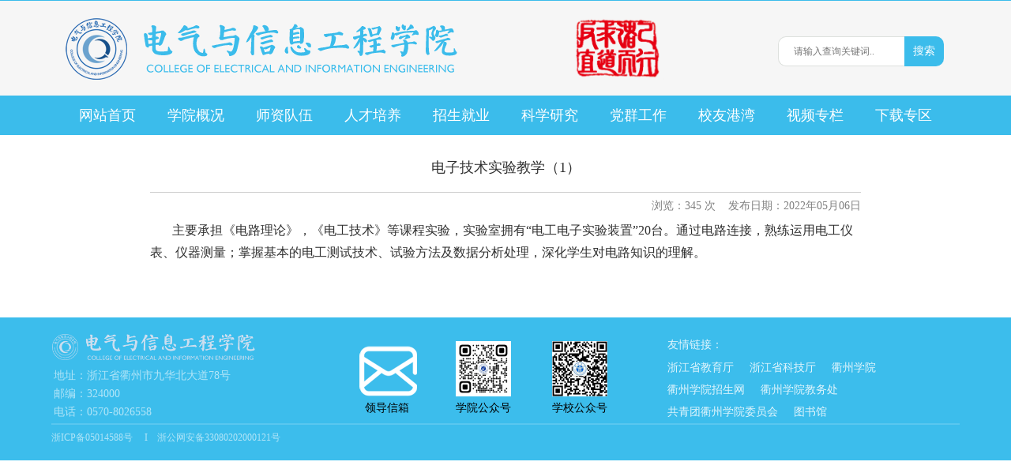

--- FILE ---
content_type: text/html
request_url: https://dxxy.qzc.edu.cn/2022/0506/c2250a62691/page.htm
body_size: 3920
content:
<!DOCTYPE html PUBLIC "-//W3C//DTD XHTML 1.0 Transitional//EN" "http://www.w3.org/TR/xhtml1/DTD/xhtml1-transitional.dtd">
<HTML xmlns="http://www.w3.org/1999/xhtml"  class="webplus-page"  >
    <head>
        <title>电子技术实验教学（1）</title>
        <meta http-equiv="Content-Type" content="text/html; charset=UTF-8" />
        <meta name="viewport" content="width=device-width, initial-scale=1" />
	<meta name="description" content="主要承担《电路理论》，《电工技术》等课程实验，实验室拥有“电工电子实验装置”20台。通过电路连接，熟练运用电工仪表、仪器测量；掌握基本的电工测试技术、试验方法及数据分析处理，深化学生对电路知识的理解。" />

<link type="text/css" href="/_css/_system/system.css" rel="stylesheet"/>
<link type="text/css" href="/_js/_portletPlugs/sudyNavi/css/sudyNav.css" rel="stylesheet" />
<link type="text/css" href="/_js/_portletPlugs/simpleNews/css/simplenews.css" rel="stylesheet" />

<script language="javascript" src="/_js/sudy-jquery-autoload.js" jquery-src="/_js/jquery-1.9.1.min.js" sudy-wp-context="" sudy-wp-siteId="66"></script>
<script language="javascript" src="/_js/jquery-migrate.min.js"></script>
<script language="javascript" src="/_js2/loadStyle.js" sys-path="/_upload/site/1/style/1/1.css"  site-path="/_upload/site/00/42/66/style/73/73.css" ></script>
<script language="javascript" src="/_js2/grayscale.js"   ></script>
<script language="javascript" src="/_js/jquery.sudy.wp.visitcount.js"></script>
<script type="text/javascript" src="/_js/_portletPlugs/sudyNavi/jquery.sudyNav.js"></script>
<link rel="shortcut icon" href="/_upload/tpl/01/35/309/template309/htmlRes/favicon.ico" type="image/x-icon" />
        <link href="/_upload/tpl/01/35/309/template309/htmlRes/css/animate.min.css" type="text/css" rel="stylesheet" />
        <link href="/_upload/tpl/01/35/309/template309/htmlRes/css/bootstrap.css" type="text/css" rel="stylesheet" />
        <link href="/_upload/tpl/01/35/309/template309/htmlRes/style.css" type="text/css" rel="stylesheet" />

        <script type="text/javascript" src="/_upload/tpl/01/35/309/template309/htmlRes/js/common.js"></script>
        <script type="text/javascript" src="/_upload/tpl/01/35/309/template309/htmlRes/js/bootstrap.js"></script>
        <script type="text/javascript" src="/_upload/tpl/01/35/309/template309/htmlRes/js/wow.min.js"></script>

        <!--[if lt IE 9]>
            <script src="/_upload/tpl/01/35/309/template309/htmlRes/js/html5shiv.js"></script>
            <script src="/_upload/tpl/01/35/309/template309/htmlRes/js/respond.js"></script>
        <![endif]-->
        <script type="text/javascript">
            new WOW().init();
        </script>
    </head>
    <body>

        <header>


            <div class="container">
                <div class="col-xs-12 col-sm-12 col-md-12  ">

                    <div class="col-xs-12 col-sm-6 col-md-6 logo">
                        <a href="/"><img src="/_upload/tpl/01/35/309/template309/htmlRes/logo.png" /></a>
                    </div>
                    <div class="col-xs-12 col-sm-3 col-md-3 hidden-xs xiaoxun">
                        <img src="/_upload/tpl/01/35/309/template309/htmlRes/xiaoxun.png" />
                    </div>
                    <div class="col-xs-12 col-sm-3 col-md-3 text-right top-right">

                        <div class="searchBox">
                            <form method="POST" action="/_web/search/doSearch.do?locale=zh_CN&request_locale=zh_CN&_p=YXM9NjYmdD0yNTAmZD01ODUmcD0xJm09TiY_" target="_blank">
                                <div class="wp_search">
                                    <table>
                                        <tr>
                                            <td>
                                                <input id="keyword" name="keyword" class="keyword" type="text" placeholder="请输入查询关键词.." />
                                            </td>
                                            <td>
                                                <input name="btnsearch" class="btn btn-default btnSearch" type="submit" value="搜索" />
                                            </td>
                                        </tr>
                                    </table>
                                </div>
                            </form>
                        </div>
                    </div>
                </div>
            </div>
        </header>


        <div class="navbar">
        <div class="container">
                    <!-- Fixed navbar -->
                    <nav class="navbar-default navbar-default" frag="窗口1" portletmode="simpleSudyNavi" contents="{'c2':'0'}">
                        <div class="navbar-header">
                            <button type="button" class="navbar-toggle collapsed" data-toggle="collapse" data-target="#navbar" aria-expanded="false" aria-controls="navbar">
                                <span class="sr-only">导航菜单</span>
                                <span class="icon-bar"></span>
                                <span class="icon-bar"></span>
                                <span class="icon-bar"></span>
                            </button>
                        </div>
                        <div id="navbar" class="navbar-collapse collapse">
                            
                                
                                <ul class="nav navbar-nav">
                                    
                                    <li class="dropdown">
                                        <a href="https://dxxy.qzc.edu.cn/" target="_self">网站首页</a>
                                        
                                    </li>
                                    
                                    <li class="dropdown">
                                        <a href="/xygk/list.htm" target="_self">学院概况</a>
                                        
                                        <a href="{栏目URL}" id="app_menudown" class="dropdown-toggle" data-toggle="dropdown" role="button" aria-expanded="false"><span class="glyphicon glyphicon-menu-down btn-xs"></span></a>
                                        <ul class="dropdown-menu nav_small" role="menu">
                                            
                                            <li><a href="/xyjj/list.htm" target="_self">学院简介</a></li>
                                            
                                            <li><a href="/xyld/list.htm" target="_self">学院领导</a></li>
                                            
                                            <li><a href="/jgsz/list.htm" target="_self">机构设置</a></li>
                                            
                                        </ul>
                                        
                                    </li>
                                    
                                    <li class="dropdown">
                                        <a href="/szdw/list.htm" target="_self">师资队伍</a>
                                        
                                        <a href="{栏目URL}" id="app_menudown" class="dropdown-toggle" data-toggle="dropdown" role="button" aria-expanded="false"><span class="glyphicon glyphicon-menu-down btn-xs"></span></a>
                                        <ul class="dropdown-menu nav_small" role="menu">
                                            
                                            <li><a href="/gccrc/list.htm" target="_self">高层次人才</a></li>
                                            
                                            <li><a href="/jsdw/list.htm" target="_self">教师队伍</a></li>
                                            
                                        </ul>
                                        
                                    </li>
                                    
                                    <li class="dropdown">
                                        <a href="/rcpy/list.htm" target="_self">人才培养</a>
                                        
                                        <a href="{栏目URL}" id="app_menudown" class="dropdown-toggle" data-toggle="dropdown" role="button" aria-expanded="false"><span class="glyphicon glyphicon-menu-down btn-xs"></span></a>
                                        <ul class="dropdown-menu nav_small" role="menu">
                                            
                                            <li><a href="/zyjs/list.htm" target="_self">专业介绍</a></li>
                                            
                                            <li><a href="/kcjs/list.htm" target="_self">课程建设</a></li>
                                            
                                            <li><a href="/syjx/list.htm" target="_self">实验教学</a></li>
                                            
                                            <li><a href="/jxcg/list.htm" target="_self">教学成果</a></li>
                                            
                                            <li><a href="/cxcy/list.htm" target="_self">创新创业</a></li>
                                            
                                        </ul>
                                        
                                    </li>
                                    
                                    <li class="dropdown">
                                        <a href="/zsjy/list.htm" target="_self">招生就业</a>
                                        
                                        <a href="{栏目URL}" id="app_menudown" class="dropdown-toggle" data-toggle="dropdown" role="button" aria-expanded="false"><span class="glyphicon glyphicon-menu-down btn-xs"></span></a>
                                        <ul class="dropdown-menu nav_small" role="menu">
                                            
                                            <li><a href="/zsxx/list.htm" target="_self">招生信息</a></li>
                                            
                                            <li><a href="/jyfw/list.htm" target="_self">就业服务</a></li>
                                            
                                        </ul>
                                        
                                    </li>
                                    
                                    <li class="dropdown">
                                        <a href="/jxky/list.htm" target="_self">科学研究</a>
                                        
                                        <a href="{栏目URL}" id="app_menudown" class="dropdown-toggle" data-toggle="dropdown" role="button" aria-expanded="false"><span class="glyphicon glyphicon-menu-down btn-xs"></span></a>
                                        <ul class="dropdown-menu nav_small" role="menu">
                                            
                                            <li><a href="/ptjd/list.htm" target="_self">科研平台</a></li>
                                            
                                            <li><a href="/kytd/list.htm" target="_self">科研团队</a></li>
                                            
                                            <li><a href="/kyxm/list.htm" target="_self">科研项目</a></li>
                                            
                                            <li><a href="/kycg/list.htm" target="_self">科研成果</a></li>
                                            
                                            <li><a href="/yjjg/list.htm" target="_self">社会服务</a></li>
                                            
                                        </ul>
                                        
                                    </li>
                                    
                                    <li class="dropdown">
                                        <a href="/dzgt/list.htm" target="_self">党群工作</a>
                                        
                                        <a href="{栏目URL}" id="app_menudown" class="dropdown-toggle" data-toggle="dropdown" role="button" aria-expanded="false"><span class="glyphicon glyphicon-menu-down btn-xs"></span></a>
                                        <ul class="dropdown-menu nav_small" role="menu">
                                            
                                            <li><a href="/djdt/list.htm" target="_self">党建专题</a></li>
                                            
                                            <li><a href="/ghzt/list.htm" target="_self">工会专题</a></li>
                                            
                                        </ul>
                                        
                                    </li>
                                    
                                    <li class="dropdown">
                                        <a href="/xygw/list.htm" target="_self">校友港湾</a>
                                        
                                        <a href="{栏目URL}" id="app_menudown" class="dropdown-toggle" data-toggle="dropdown" role="button" aria-expanded="false"><span class="glyphicon glyphicon-menu-down btn-xs"></span></a>
                                        <ul class="dropdown-menu nav_small" role="menu">
                                            
                                            <li><a href="/lnxy/list.htm" target="_self">毕业照集</a></li>
                                            
                                            <li><a href="/xydt/list.htm" target="_self">校友互动</a></li>
                                            
                                            <li><a href="/xyfw/list.htm" target="_self">校友服务</a></li>
                                            
                                        </ul>
                                        
                                    </li>
                                    
                                    <li class="dropdown">
                                        <a href="/spzl/list.htm" target="_self">视频专栏</a>
                                        
                                    </li>
                                    
                                    <li class="dropdown">
                                        <a href="/xzzq/list.htm" target="_self">下载专区</a>
                                        
                                        <a href="{栏目URL}" id="app_menudown" class="dropdown-toggle" data-toggle="dropdown" role="button" aria-expanded="false"><span class="glyphicon glyphicon-menu-down btn-xs"></span></a>
                                        <ul class="dropdown-menu nav_small" role="menu">
                                            
                                            <li><a href="/jsxg/list.htm" target="_self">教师相关</a></li>
                                            
                                            <li><a href="/xsxg/list.htm" target="_self">学生相关</a></li>
                                            
                                        </ul>
                                        
                                    </li>
                                    
                                </ul>
                                
                            
                        </div>
                    </nav>
</div></div>


        <div class="container">
            <div class="row">

                <div class="col-xs-12 col-sm-12 col-md-12">
                    <div frag="面板9">
                        <div frag="窗口9" portletmode="simpleArticleAttri">
                            
                                <table cellSpacing="0" cellPadding="0" align="center" style="width:100%;max-width:900px;"  border="0">
                                    <div>
                                        <tr>
                                            <td class="article_title line_b" align="center"><h1>电子技术实验教学（1）</h1></td>
                                        </tr>
                                        <tr>
                                            <td align="right" height="35" style="COLOR:gray">浏览：<span class="WP_VisitCount" url="/_visitcountdisplay?siteId=66&type=3&articleId=62691">318</span>次&nbsp;&nbsp;&nbsp;&nbsp;发布日期：2022年05月06日</td>
                                        </tr>
                                    </div>
                                    <tr>
                                        <td class="article"><div class='wp_articlecontent'><p class="MsoNormal" style="text-indent:28px;mso-char-indent-count:2.0"><span style="font-size:16px;font-family:微软雅黑, &quot;microsoft yahei&quot;;">主要承担《电路理论》，《电工技术》等课程实验，实验室拥有“电工电子实验装置”</span><span lang="EN-US" style="font-size:16px;font-family:微软雅黑, &quot;microsoft yahei&quot;;">20</span><span style="font-size:16px;font-family:微软雅黑, &quot;microsoft yahei&quot;;">台。通过电路连接，熟练运用电工仪表、仪器测量；掌握基本的电工测试技术、试验方法及数据分析处理，深化学生对电路知识的理解。</span></p><p><br /></p></div></td>
                                    </tr>
                                </table>
                            
                        </div>
                    </div>
                </div>
            </div>
        </div>



        <nav class="navbar navbar-default navbar-fixed-bottom footer_nav">
            <div class="foot_nav"><a href="/"><span class="glyphicon glyphicon-blackboard btn-lg" aria-hidden="true"></span>网站首页</a></div>
            <div class="foot_nav"><a href="http://dxxy.qzc.edu.cn/xyxw/list.htm"><span class="glyphicon glyphicon-list btn-lg" aria-hidden="true"></span>学院动态</a></div>
            <div class="foot_nav"><a href="http://dxxy.qzc.edu.cn/jxjw/list.htm"><span class="glyphicon glyphicon-stats btn-lg" aria-hidden="true"></span>教学教务</a></div>
            <div class="foot_nav" id="footNav" aria-hidden="true" data-target="#navbar" data-toggle="collapse" aria-expanded="true" aria-controls="navbar"><span class="glyphicon glyphicon-th-list btn-lg"></span>栏目导航</div>
        </nav>

             
                        
        <div class="footer">
            <div class="container">

                <div class="footer-container ">


                    <div class="clearfix outside-link-container">
                        <div class="row ">
                            <div class="col-xs-12 col-sm-4 col-md-4 ">
                                <div class="school-location">
                                    <a href="/" title="电气与信息工程学院"><img src="/_upload/tpl/01/35/309/template309/./htmlRes/logo-footer.png" alt="电气与信息工程学院" /></a><div class="sc-address">
                                        <p>地址：浙江省衢州市九华北大道78号<span></span></p><p>邮编：324000</p><p>电话：0570-8026558</p>
                                    </div>

                                </div>
                            </div>
                            <div class="col-xs-12 col-sm-4 col-md-4 " >
                                
                                <div class="qrcode-container">
								     <a href="https://dxxy.qzc.edu.cn/ldxx/list.htm">
                                    <img src="/_upload/tpl/01/35/309/template309/htmlRes/email.png" alt="学院公众号" /><br />
                                    领导信箱
									</a>
                                </div>
                                <div class="qrcode-container">
                                    <img src="/_upload/tpl/01/35/309/template309/htmlRes/qrcode.png" alt="学院公众号" /><br />
                                    学院公众号
                                </div>

                                <div class="qrcode-container">
                                    <img src="/_upload/tpl/01/35/309/template309/htmlRes/qrcode-qzc.jpg" alt="学校公众号" /><br />
                                    学校公众号
                                </div>
                            </div>
                            <div class="col-xs-12 col-sm-4 col-md-4">
                                <div frag="窗口10" class="thirdpart-link">
                                    友情链接：<br /><a href='http://jyt.zj.gov.cn/index.html' target='_blank' title='浙江省教育厅'>浙江省教育厅</a><a href='http://kjt.zj.gov.cn/' target='_blank' title='浙江省科技厅'>浙江省科技厅</a><a href='https://www.qzc.edu.cn/' target='_blank' title='衢州学院'>衢州学院</a><a href='https://zs.qzc.edu.cn/' target='_blank' title='衢州学院招生网'>衢州学院招生网</a><a href='https://jwc.qzc.edu.cn/' target='_blank' title='衢州学院教务处'>衢州学院教务处</a><a href='https://tw.qzc.edu.cn/' target='_blank' title='共青团衢州学院委员会'>共青团衢州学院委员会</a><a href='https://tsg.qzc.edu.cn/' target='_blank' title='图书馆'>图书馆</a>
                                </div>
                            </div>
                        </div>
                    </div>

                    <div class="icp-number"><a href="https://beian.miit.gov.cn/" target="_blank" rel="noopener noreferrer">浙ICP备05014588号 </a><span>I</span>浙公网安备33080202000121号</div>

                </div>
            </div>
        </div>

         
    </body>
</HTML>

 <img src="/_visitcount?siteId=66&type=3&articleId=62691" style="display:none" width="0" height="0"/>

--- FILE ---
content_type: text/html;charset=UTF-8
request_url: https://dxxy.qzc.edu.cn/_visitcountdisplay?siteId=66&type=3&articleId=62691
body_size: 4
content:
345


--- FILE ---
content_type: text/css
request_url: https://dxxy.qzc.edu.cn/_js/_portletPlugs/simpleNews/css/simplenews.css
body_size: 3513
content:
/* 
    Document   : simplenews
    Created on : 2013-9-18, 15:30:07
    Author     : cpzheng
    Description:
        Purpose of the stylesheet follows.
*/
.possplit{background-image: url(posSplit.gif);background-repeat: no-repeat;background-position: left center;text-indent: 22px;background-position: center;width: 10px;display: inline-block; border: 0px solid red;}

/**更多：more**/
.more {text-align:right; margin-top:3px;}
.more a.more-link { color:#525252;}
.more a.more-link:hover { color:#000;}
.more-link .moretext { display:inline;}
.more-link .moretext img { vertical-align:bottom;}
/**文章列表:Table**/
.wp_article_list_table .list_item { line-height:23px; color:#454545;}
.wp_article_list_table .list_item .count {width:20px; overflow:hidden;}
.wp_article_list_table .list_item .count .item_num {width:15px; height:23px; background:url(wp_article_li_1.png) no-repeat 8px 10px; text-indent:-99em; overflow:hidden;}
.wp_article_list_table .list_item .field { white-space:nowrap;}
/**文章列表:UL**/
.wp_article_list{ display:block; width:100%;}
.wp_article_list .list_item { width:100%; height:24px; line-height:24px; border-bottom:1px dashed #ccc; vertical-align:top; }
.wp_article_list .list_item span { display:inline-block; vertical-align:top; float:left; margin-left:5px;}
.wp_article_list .list_item .pr_fields { display:inline; float:left;}
.wp_article_list .list_item .Article_Index { display:inline-block; width:10px; height:16px; margin-top:3px; color:#fff; font-size:11px;float:left; margin-right:5px; overflow:hidden; text-indent:-99em; background:url(wp_article_li_1.png) no-repeat 50%;}
.wp_article_list .list_item .Article_Title { float: left;}
.wp_article_list .list_item .ex_fields { display:inline; float:right;}
.wp_article_list .list_item .Article_PublishDate { color:#666;}
.wp_article_list .list_item .Article_VisitCount { color:#999;}
/**子栏目文章列表**/
.wp_subcolumn_list { display:block; width:100%;}
.wp_subcolumn_list .wp_sublist { margin-bottom:20px;}
.wp_subcolumn_list .wp_sublist .sublist_title { display:block; height:32px; line-height:32px; border-bottom:2px solid #C00; margin-bottom:10px;}
.wp_subcolumn_list .wp_sublist .sublist_title a { display:inline-block; color:#393939; font-size:14px; font-weight:bold;}
.wp_subcolumn_list .wp_sublist .sublist_title a:hover { color:#999;}
.wp_subcolumn_list .wp_sublist .sublist_title a .subcolumn-name { cursor:pointer;}
/**子栏目文章列表更多：more**/
.wp_subcolumn_list .wp_sublist .sublist_title a.morelink { color:#525252;float:right;}
.wp_subcolumn_list .wp_sublist .sublist_title a.morelink:hover { color:#000;}
.wp_subcolumn_list .wp_sublist .sublist_title .morelink .moretext { display:inline-block;}
.wp_subcolumn_list .wp_sublist .sublist_title .morelink .moretext img { vertical-align:bottom;}
.wp_subcolumn_list .wp_sublist .sublist_title a.morelink { margin-top:11px;}


/***文章内容初始样式（包括之后文章页内容）***/
.wp_entry { width:100%; line-height:1.7em; font-size:13px; color:#333; overflow:hidden;}
.wp_entry p { text-indent:0em; margin-bottom:5px;}
.wp_entry a { color:#5A5A5A;}
.wp_entry a:hover { text-decoration:underline; color:#E10000;}
.wp_entry img { max-width:640px; _width::expression(this.width>640?"640px":this.width+"px");}

/***文章内容分页***/
.wp_single .single_paging { text-align:center;}
.wp_single .single_paging a.paging-nav { display:inline-block; height:20px; line-height:20px; font-weight:bold; padding:0 7px; font-size:13px; cursor:pointer; background:#eee; border:1px solid #ccc; border-radius:3px; overflow:hidden; vertical-align: bottom; margin:0 2px; text-decoration: none;}
.wp_single .single_paging a.paging-nav:hover { color:#fff; background:#999; border-color:#666; }
.wp_single .single_paging a.current { background:#999; border-color:#666; color:#fff;}

/* 列表页－栏目列表 */
.wp_listcolumn { display:block; width:100%; border-top:1px solid #ddd; border-bottom:1px solid #fff;}
.wp_listcolumn .wp_column {display:block; width:100%; vertical-align: bottom;}
.wp_listcolumn .wp_column a { display:block; width:100%; color:#666; font-size:15px; font-weight:bold; word-wrap:break-word; background:#f5f5f5 url(wp_column_menu_li_1.gif) no-repeat 6px 12px; border-bottom:1px solid #ddd; border-top:1px solid #fff; text-align: left;}
.wp_listcolumn .wp_column a:hover { color:#C00; background-color:#f9f9f9; background-image: url(wp_column_menu_li_2.gif);}
.wp_listcolumn .wp_column a.selected { color:#000; background-color:#e8e8e8; background-image: url(wp_column_menu_li_2.gif);}
.wp_listcolumn .wp_column a .column-name { display:inline-block; line-height:22px; padding:5px 10px 5px 20px; cursor:pointer;}
/**二级栏目**/
.wp_listcolumn .wp_subcolumn { border-top:1px solid #fff;}
.wp_listcolumn .wp_subcolumn .wp_column a { color:#555; font-size:14px; border-bottom:1px solid #aaa; border-top:none; background:#f1f1f1 url(wp_column_menu_li_1.gif) no-repeat 16px 10px;}
.wp_listcolumn .wp_subcolumn .wp_column a:hover { color:#C30; background-color:#f7f7f7; background-image:url(wp_column_menu_li_2.gif);}
.wp_listcolumn .wp_subcolumn .wp_column a.selected { color:#000; background-color:#e8e8e8; background-image: url(wp_column_menu_li_2.gif);}
.wp_listcolumn .wp_subcolumn .wp_column a .column-name { line-height:20px; padding-left:30px;}
/**三级栏目**/
.wp_listcolumn .wp_subcolumn .wp_subcolumn .wp_column a { color:#444; font-size:13px; background:#e9e9e9 url(wp_column_menu_li_1.gif) no-repeat 26px 9px; font-weight:normal;}
.wp_listcolumn .wp_subcolumn .wp_subcolumn .wp_column a:hover { color:#C30; background-color:#f4f4f4; background-image:url(wp_column_menu_li_2.gif);}
.wp_listcolumn .wp_subcolumn .wp_subcolumn .wp_column a.selected { color:#000; background-color:#e8e8e8; background-image: url(wp_column_menu_li_2.gif);}
.wp_listcolumn .wp_subcolumn .wp_subcolumn .wp_column a .column-name { line-height:18px; padding-left:40px;}
/**四级栏目**/
.wp_listcolumn .wp_subcolumn .wp_subcolumn .wp_subcolumn .wp_column a { color:#333; font-size:12px; background:#d9d9d9 url(wp_column_menu_li_1.gif) no-repeat 36px 9px;}
.wp_listcolumn .wp_subcolumn .wp_subcolumn .wp_subcolumn .wp_column a:hover { color:#C30; background-color:#f4f4f4; background-image:url(wp_column_menu_li_2.gif);}
.wp_listcolumn .wp_subcolumn .wp_subcolumn .wp_subcolumn .wp_column a.selected { color:#000; background-color:#e8e8e8; background-image: url(wp_column_menu_li_2.gif);}
.wp_listcolumn .wp_subcolumn .wp_subcolumn .wp_subcolumn .wp_column a .column-name { line-height:16px; padding-left:50px;}
/**五级栏目及其子栏目**/
.wp_listcolumn .wp_subcolumn .wp_subcolumn .wp_subcolumn .wp_subcolumn .wp_column a { color:#222; font-size:12px; background:#c9c9c9 url(wp_column_menu_li_1.gif) no-repeat 46px 8px;}
.wp_listcolumn .wp_subcolumn .wp_subcolumn .wp_subcolumn .wp_subcolumn .wp_column a:hover { color:#C30; background-color:#f1f1f1; background-image:url(wp_column_menu_li_2.gif);}
.wp_listcolumn .wp_subcolumn .wp_subcolumn .wp_subcolumn .wp_subcolumn .wp_column a.selected { color:#000; background-color:#e8e8e8; background-image: url(wp_column_menu_li_2.gif);}
.wp_listcolumn .wp_subcolumn .wp_subcolumn .wp_subcolumn .wp_subcolumn .wp_column a .column-name { line-height:16px; padding-left:60px;}

/**子栏目列表：横向**/
.wp_listcolumn_x { display:block; width:100%;}
.wp_listcolumn_x:after { content:"."; display:block; width:100%; height:0; overflow:hidden;}
.wp_listcolumn_x .wp_column {display:inline-block; float:left; vertical-align: bottom;}
.wp_listcolumn_x .wp_column a { display:inline-block; color:#555; font-size:15px; font-weight:bold; background:#ddd;}
.wp_listcolumn_x .wp_column a:hover { color:#C00; background-color:#e8e8e8;}
.wp_listcolumn_x .wp_column a.selected { color:#000; background-color:#f8f8f8; }
.wp_listcolumn_x .wp_column a .column-name { display:inline-block; line-height:30px; padding:0 10px; cursor:pointer;}

/** 分页栏 **/
.wp_paging { display:block; margin:0; padding:0; list-style:none; font-size:13px;font-family:'Microsoft Yahei', Verdana, Geneva, sans-serif; color:#494949; float:right;}
.wp_paging input {font-size:12px;*font-size:100%;}
.wp_paging li { display:inline-block; height:25px; line-height:25px; float:left; margin-top:5px;}
.wp_paging li span,.wp_paging li a { display:inline-block; float:left; margin-left:10px; }
.wp_paging li em { font-style:normal;}
.wp_paging li a { cursor:pointer; color:#666; line-height: 25px; height: 25px;}
.wp_paging li a:hover { color:#000; }
.wp_paging li a span{ margin:0;}
.wp_paging li input { font-size:12px;*font-size:100%; width:24px; height:15px; line-height:15px; border:1px solid #d5d5d5; background:#fff; margin-top:4px; text-align:center;}
.wp_paging li input:focus{ outline:none;}

/** 栏目图片列表 **/
.wp_listalbumn { width:100%;}
.wp_listalbumn .albumn_info { width:100%; height:auto; text-align:center;}
.wp_listalbumn .albumn_info a { display:inline-block; position:relative; margin:0 auto; color:#333; text-decoration:none; font-size:13px; font-family:'Microsoft YaHei', Tahoma, Geneva, sans-serif;}
.wp_listalbumn .albumn_info a:hover { color:#C30;}
.wp_listalbumn .albumn_info .Article_MicroImage { display:block;}
.wp_listalbumn .albumn_info .Article_Title { display:block; padding:5px 0; margin:0 auto; text-align:center; line-height:1.7em;}
.wp_listalbumn .albumn_info .albumn_mark { display:block; width:100%; height:0; position:absolute; left:0; bottom:0; filter:alpha(opacity=70); opacity:0.7; background-color:#000000; z-index:0; overflow:hidden;}

/** 内容折叠 **/
.wp_contentfold { width:100%;}
.wp_contentfold .title {background-position: 0% 0%; CURSOR: pointer; HEIGHT: 53px; WIDTH: 754px; PADDING-LEFT: 0px; LINE-HEIGHT: 25px; background-image:url('titlegb.jpg'); padding-top:18px; background-repeat:no-repeat}
.wp_contentfold .title p {line-height: 100%; margin-left: 20px; margin-top: 0; margin-bottom: 0}
.wp_contentfold .title p font {color: rgb(255, 255, 255);}
.wp_contentfold .content {HEIGHT: 100%; WIDTH: 749px;}
.wp_contentfold .content div {padding-bottom: 20px;}
.wp_contentfold .content div table {background-color: #F7F7F7;}

/** 搜索 **/
.wp_search{}
.wp_search .search{ background:url(../images/btn_search.gif); width:58px; height:22px; border:0px; cursor: pointer;}
.wp_search .search_en{ background:url(../images/btn_search_en.gif); width:72px; height:22px; border:0px; cursor: pointer; }
.wp_search .advanceSearch{ background:url(../images/btn_advanceSearch.gif); width:80px; height:22px; border:0px; cursor: pointer;}
.wp_search .advanceSearch_en{ background:url(../images/btn_advanceSearch_en.gif); width:127px; height:22px; border:0px; cursor: pointer; }
.wp_search .datepicker {cursor: pointer; background:url(../images/cal.gif) no-repeat; width:16px; height:14px; display: inline-block; border:0px; margin-left: 1px;}

/** 统计排行 **/
.wp_ranking_list{ display:block; width:100%;}
.wp_ranking_list .list_item { width:100%; height:24px; line-height:24px; border-bottom:1px dashed #ccc; vertical-align:top;}
.wp_ranking_list .list_item .pr_fields { display:inline; float:left;}
.wp_ranking_list .list_item .count { display:inline-block; width:16px; height:16px; line-height:16px; text-align:center; margin-top:3px; background:#ddd; border:1px solid #bbb; border-radius:4px; color:#fff; font-size:11px;float:left; margin-right:5px;}
.wp_ranking_list .i1 .count,.wp_ranking_list .i2 .count,.wp_ranking_list .i3 .count{ background:#9C3; border:1px solid #060;}
.wp_ranking_list .list_item .title {float:left; }
.wp_ranking_list .list_item .ex_fields { display:inline; float:right;}
.wp_ranking_list .list_item .date { color:#666;}
.wp_ranking_list .list_item .views { color:#999;}

/** before_login: 横向登录前 **/
.wp_login_x { width:100%;}
.wp_login_x .login_input { display:inline-block; float:left; margin-right:4px; height:26px; line-height:26px;}
.wp_login_x .login_input label { float:left; display:inline-block; height:26px; line-height:24px; cursor:pointer;}
.wp_login_x .login_input .input {float:left; display:block; width:90px; border:1px solid #ccc; background-color:#fff;}
.wp_login_x .login_code .input { width:54px;}
.wp_login_x .login_code .verifycodeImg { display:inline-block; width:60px; height:20px; margin-top:3px; margin-left:5px;}
.wp_login_x .login_input .input input { display:block; width:96%; height:14px; line-height:14px; padding:5px 2%; border:0;}
.wp_login_x .login_btn .button {display:block; float:left;  width:54px; height:24px; background-color:#eee; border:1px solid #ccc;}
.wp_login_x .login_btn .button input { display:inline-block; width:54px; height:24px; border:none; background:none; color:#444; text-align:center; cursor:pointer;}
.wp_login_x .login_btn .button input:hover { background-color:#e8e8e8; border-color:#d5d5d5; color:#333;}
/** after_login: 横向登录后 **/
.wp_login_x .login_info { display:inline-block; float:left; line-height:24px; margin-right:4px;}
.wp_login_x .login_tool a {display:inline-block; padding:0 7px; height:22px; line-height:22px; background-color:#eee; border:1px solid #ccc; text-align:center; margin-left:5px;}
.wp_login_x .login_tool a:hover {background-color:#e8e8e8; border-color:#d5d5d5; color:#333;}

/** before_login: 纵向登录前 **/
.wp_login { width:100%;}
.wp_login .login_input { width:100%; height:26px; line-height:26px; margin-bottom:8px;}
.wp_login .login_input label { float:left; display:block; width:60px; height:26px; line-height:24px; text-align:right; cursor:pointer;}
.wp_login .login_input .input { float:left; display:block; width:120px; border:1px solid #ccc; background-color:#fff;}
.wp_login .login_code .input { width:54px;}
.wp_login .login_code .verifycodeImg { display:inline-block; width:60px; height:20px; float:left; margin-top:3px; margin-left:5px;}
.wp_login .login_input .input input { display:block; width:96%; height:14px; line-height:14px; padding:5px 2%; border:0;}
.wp_login .login_btn { width:auto; padding-left:60px;}
.wp_login .login_btn .button { display:block; float:left; width:54px; height:24px; background-color:#eee; border:1px solid #ccc;}
.wp_login .login_btn .button input { display:inline; width:100%; height:24px; border:none; background:none; color:#444; text-align:center; cursor:pointer;}
.wp_login .login_btn .button input:hover { background-color:#e8e8e8; border-color:#d5d5d5; color:#333;}
/** after_login: 纵向登录后 **/
.wp_login .login_info { line-height:24px;}
.wp_login .login_info .info_item { display:inline-block; width:60px; text-align:right;}
.wp_login .login_tool a {display:inline-block; padding:0 7px; height:22px; line-height:22px; background-color:#eee; border:1px solid #ccc; text-align:center; margin-left:5px;}
.wp_login .login_tool a:hover {background-color:#e8e8e8; border-color:#d5d5d5; color:#333;}

/**投票扩展样式**/ 
/** 图文调查列表 **/
.wp_listmiltivote { width:100%;text-align:center;padding-top: 5px}
.wp_listmiltivote .miltivote_info { width:100%; height:auto; text-align:center;}
.wp_listmiltivote .miltivote_info a { display:inline-block; position:relative; margin:0 auto; color:#333; text-decoration:none; font-size:13px; font-family:'Microsoft YaHei', Tahoma, Geneva, sans-serif;}
.wp_listmiltivote .miltivote_info a:hover { color:#C30;}
.wp_listmiltivote .miltivote_info .Article_MicroImage { display:block;}
.wp_listmiltivote .miltivote_info .Article_Title { display:block; padding:5px 0; margin:0 auto; text-align:center; line-height:1.7em;}
.wp_listmiltivote .miltivote_info .albumn_mark { display:block; width:100%; height:0; position:absolute; left:0; bottom:0; filter:alpha(opacity=70); opacity:0.7; background-color:#000000; z-index:0; overflow:hidden;}
.wp_listmiltivote .miltivote_ctl .wp_miltivote { height: auto; _display:inline-block; text-align: left; line-height: 13px; vertical-align: central;}
.wp_listmiltivote .miltivote_ctl .wp_miltivote span {line-height: 1}
.wp_listmiltivote .miltivote_ctl .wp_miltivote .vote_button {cursor: pointer;}
.wp_listmiltivote .miltivote_ctl .wp_miltivote .vote_button_disabled {cursor: auto; color:#ccc;}
.wp_listmiltivote .miltivote_ctl .wp_miltivote .vote_count { font-size: 12px; color: #999;}
.wp_listmiltivote .miltivote_ctl .wp_miltivote .vote_rate { font-size: 12px; color: #999;} 
.wp_miltivote_submit { text-align: center; padding: 5px;}
.wp_miltivote_submit .vote_submit { cursor: pointer;}
.wp_miltivote_submit .vote_submit_disabled { cursor: auto; color:#ccc;}

/**阅读状态**/
.wp_artReadStatus_unread {display: inline-block;
                          width: 10px;
                          height: 16px;
                          margin-top: 3px;
                          color: #fff;
                          font-size: 11px;
                          float: left;
                          margin-right: 5px;
                          overflow: hidden;
                          text-indent: -99em;
                          background: url(wp_article_li_1.png) no-repeat 50%;}


.wp_listcolumn_searchbartree{padding: 2px 0px;}
.wp_listcolumn_searchbartree .wp_listcolumn_treeKeyword{
    width: 130px;height: 22px;
    line-height: 225px;
    vertical-align:middle;
    padding-left: 3px;
}
.wp_listcolumn_searchbttree{
    line-height:23px;
    display: inline-block;
    padding:0px 9px;
    background-color: #ecefec;
    border:none;
    vertical-align:middle;
    cursor:pointer;
}

--- FILE ---
content_type: text/css
request_url: https://dxxy.qzc.edu.cn/_upload/tpl/01/35/309/template309/htmlRes/style.css
body_size: 7421
content:
body{ color: #2F2F2F; font-size:14px;padding:0;margin:0;font-family: "Microsoft YaHei";}
a{transition: 0.5s;-webkit-transition: 0.5s;-moz-transition: 0.5s;color: #333333;text-decoration: none;}
ul,li {list-style:none;}
.flash img{ width: 100%;border:0px solid #cccccc; }
.flash ul.bxslider{list-style:none;}
.flash div.bx-pager{bottom: 4%;}
.flash div.bx-controls-direction{ display:none; }

td { font-size:14px;padding:0;margin:0; }

.page_bg{height: 150px; }
.main{ padding:30px 0px 10px 0px;}
.img-thumbnail:hover,.opacity_img:hover,.img-circle:hover{opacity: 0.8;}
.img-circle { border-radius:8px; }

header { background-color:#f6f6f6; border-top:1px solid #3bbceb;}

.topBg {
	background-image: url('topBg.png') no-repeat;background-position: 0 100px;
}

/*导航菜单*/
.navbar{ margin:0px;  border: none; z-index:99; }
.glyphicon-home:before {color: #fff;}
#app_menudown{position: absolute; top:0px; right:0px; font-size: 16px;}
#app_menudown:hover{background-color: #e6821b;}

.banner { width:100%;border:0; }

/*产品搜索*/
.search_group{margin: 25px 0px 35px 0px;}
.form-control{border-radius: 0px; box-shadow: none;}
.mysearch_btn{ background-color:#8e611d;color:#fff;border-radius: 0px;}
.mysearch_btn:hover,.mysearch_btn:focus{ background-color:#ff893b; color:#fff;}
#small_search{float: right; margin-top: 7px; padding:8px 13px;font-size: 17px;border-radius: 4px; color: #fff;}
#small_search:hover,#small_search:focus{cursor: pointer; background-color: #3477c8;}

.dhimg { display: block;border:1px solid #f2f2f2;border-radius:8px;overflow: hidden; }
.dhimg img { width:100%;transition:All 0.4s ease-in-out;-webkit-transition:All 0.4s ease-in-out;-moz-transition:All 0.4s ease-in-out;-o-transition:All 0.4s ease-in-out; }
.dhimg img:hover { transform:scale(1.3);-webkit-transform:scale(1.3);-moz-transform:scale(1.3);	-o-transform:scale(1.3);-ms-transform:scale(1.3);}

.news-bg { background-color:#F0F5FB; margin-top:20px; }

.contentBox {
	padding: 8px;
	border-left: 1px solid #f2f2f2;
	border-right: 1px solid #f2f2f2;
	border-bottom: 1px solid #f2f2f2;
	border-top: 1px solid #f2f2f2;
    display: inline-block;
    width: 100%;
	min-height:200px;
}

.content2 {
	padding: 8px;
	background-color: #ffffff;
	border-left: 1px solid #3bbceb;
	border-right: 1px solid #3bbceb;
	border-bottom: 1px solid #3bbceb;
    display: inline-block;
    width: 100%;
}



.news-side-title {
    width: 180px;
    height: 42px;
    line-height: 42px;
    background-color: #3cbdec;
    color: #fff;
    font-size: 18px;
    text-align: center;
    position: relative;
	float:left;
}

.news-side-title a {
    color: #fff;
}

.news-side-title::after {
	content:"";
	position:absolute;
	width:0;
	height:0;
	right:-20px;
	top:0;
	border-style:solid;
	border-color:#3cbdec transparent transparent transparent;
	border-width:42px 20px 0px 20px
}
.news-side-title > span {
	display:inline-block
}
.news-side-title .main-title {
	margin-right:16px
}
.news-side-title .sub-title {
	opacity:0.44
}


.list-side-title {
    width: 180px;
    height: 42px;
    line-height: 42px;
    background-color: #3cbdec;
    color: #fff;
    font-size: 18px;
    text-align: center;
    position: relative;
	float:left;
}
.list-side-title::after {
	content:"";
	position:absolute;
	width:0;
	height:0;
	right:-20px;
	top:0;
	border-style:solid;
	border-color:#3cbdec transparent transparent transparent;
	border-width:42px 20px 0px 0px
}
.list-side-title > span {
	display:inline-block
}
.list-side-title .main-title {
	margin-right:16px
}
.list-side-title .sub-title {
	opacity:0.44
}


.people {
    
    position: relative;
    background-position: left top;
    -webkit-background-size: contain;
    background-size: contain;
}

.people-side-title {
	width:406px;
	height:42px;
	line-height:42px;
	background-color:#3cbdec;
	color:#fff;
	font-size:18px;
	text-align:center;
	position:relative;
	float:left;
}
.people-side-title::after {
	content:"";
	position:absolute;
	width:0;
	height:0;
	right:-20px;
	top:0;
	border-style:solid;
	border-color:#3cbdec transparent transparent transparent;
	border-width:42px 20px 0px 20px
}
.people-side-title > span {
	display:inline-block
}
.people-side-title .main-title {
	margin-right:16px
}
.people-side-title .sub-title {
	opacity:0.44
}

.people .outter {
	
	margin:auto;
	overflow:hidden;
	height:auto;
	clear:both;
}



.people .content {
	position:relative;
	margin:10px auto 0;
	font-size:0;
	text-align:center;
	-webkit-transition:all 0.5s;
	-o-transition:all 0.5s;
	transition:all 0.5s
}
.people .content .people-item {
	display:inline-block;
	margin:0 20px;
	text-align:left;
	color:#fff;
	font-size:0;
	vertical-align:top
}
.people .content .people-item > img,.people .content .people-item > div {
	display:inline-block;
	vertical-align:top
}
.people .content .people-item .people-img {
	width:136px;
	height:200px;
	margin-right:22px;
	background-position:center;
	-webkit-background-size:cover;
	background-size:cover;
	background-repeat:no-repeat
}
.people .content .people-item .people-info {
	width:220px
}
.people .content .people-item .people-info .sub-title {
	opacity:1;
	font-size:14px;
	line-height:18px
}
.people .content .people-item .people-info .sub-title::after {
	content:"";
	display:block;
	margin-top:10px;
	margin-bottom:14px;
	width:40px;
	height:2px;
	background-color:#fff;
	opacity:0.2
}
.people .content .people-item .people-info .main-title {
	font-size:18px;
	line-height:30px;
	margin-bottom:24px;
	overflow:hidden
}
.people .content .people-item .people-info .desc {
	font-size:14px;
	line-height:26px;
	opacity:0.7;
	display:-webkit-box;
	overflow:hidden;
	-o-text-overflow:ellipsis;
	text-overflow:ellipsis;
	-webkit-line-clamp:3;
	-webkit-box-orient:vertical
}


.campus {
	margin-top:20px;
    background-color: #3cbdec;
    padding: 20px 0 20px;
    background-position: center;
    -webkit-background-size: cover;
    background-size: cover;
    position: relative;
}


.campus-side-title {
	width:100%;
	height:42px;
	line-height:42px;
	font-size:18px;
	color:#fff;
	position:relative;
}


.campus-side-title a {
	color:#fff;
}


.campus-main-title {
	width:280px;
	float:left;
	text-align:center;
	display: inline-block;
}

.campus-side-title .selected {
	background-color:#fff;
	color:#3cbdec ;	
}

.campus-side-title .selected a {
	color:#3cbdec ;	
}

.campus-side-title .selected::after {
	content:"";
	position:relative;
	top:33px;
	left:114px;
	width:0;
	border-style:solid;
	border-color:#fff transparent transparent transparent;
	border-width:42px 20px 0 0
}





.news-title {
	height:72px;line-height:72px;text-align:center;border-bottom:1px solid #d5d7d8;
}

.news-title span {
	height:73px;line-height:73px;font-size:24px;font-weight: bold;
    color: #3bbceb;border-bottom:3px solid #3bbceb;
    display: inline-block;
}

.title_bg { height:42px;line-height:42px; width:100%; border-bottom:1px solid #3cbdec; background-color:#f6f6f6; }
.title {color: #3bbceb;border-bottom:3px solid #3cbdec; padding-left:30px;padding-right:30px; height:43px;line-height:43px; font-size:18px; display:inline-block;}
.more { float:right; color:#333333; line-height:38px; font-size:14px; padding-right:10px; }

.title_index { border-top:2px solid #3bbceb; height:42px;line-height:42px; font-size:18px;width:100%; color:#3bbceb;padding-left:20px; background-color:#f3f3f3; }
.index_box {
	border-left: 1px solid #f2f2f2;
	border-right: 1px solid #f2f2f2;
	border-bottom: 1px solid #f2f2f2;
}

.index_box ul { padding:0;margin:0; line-height:32px;text-align:center;list-style:none;border:0px solid #e7e7e7;border-top:1px solid #e7e7e7; border-left:1px solid #e7e7e7; }
.index_box ul li { padding:0;margin:0;  width:50%;height:32px;line-height:32px;text-align:center;color:#333;background-color:#f3f3f3;float:left;border:1px solid #e7e7e7;border-top:0px solid #e7e7e7; border-left:0px solid #e7e7e7;  }
.index_box ul li a {height:32px;line-height:32px;text-align:center;color:#333; width:100%;display:inline-block;}
.index_box ul li a:hover {height:32px;line-height:32px;text-align:center;color:#fff;background-color:#3bbceb; width:100%;display:inline-block;text-decoration:none; }
.index_box .bgc1 { background-color:#E4EBF5; }



/*栏目导航*/
.left_nav{ clear: both;padding:0; margin: 0;}
.index_left_nav{padding:0; margin: 0;}
.left_h2{ background-color:#3bbceb; font-size: 21px; display: block; text-align:center;  height:65px;line-height:65px; color: #fff;}
.left_nav_ul{ list-style:none;margin:0;padding:0; padding-bottom:10px;  }
.left_nav_ul > li{position:relative; border-bottom: 1px solid #f2f2f2; background: url(../images/dian.jpg) 15px center no-repeat;padding:8px 0px 8px 18px; }
.left_nav_ul > li > a{text-decoration:none; color:#3bbceb; font-size:16px;font-weight: bold;padding-left:15px; }
.left_nav_ul > li > a:hover,.left_nav_ul li a.left_active{color:#8e611d;font-size:16px;padding-left:15px;}
/*小类*/
ul.left_snav_ul{list-style:none;padding:0px;display: none; padding-top: 8px;}
ul.left_snav_ul > li{ margin:0px;padding:5px 0px 5px 10px; background: url(../images/left_sli.gif) 0px 13px no-repeat;}
ul.left_snav_ul > li > a{border:0;color:#2F2F2F;padding: 5px 0px 5px 0px;}
ul.left_snav_ul > li > a:hover{ text-decoration: none;color:#8e611d;}
.menu_head{cursor:pointer; font: 600 18px/30px "Open Sans", sans-serif; width:35px; text-align:center;color:#303c4b;display:inline-block;position: absolute; top:3px; right:0px;}
.menu_head:hover{ color: #8e611d;}

/*新闻列表*/
.list_news {color:#898989;background: url(dian.jpg) no-repeat left 14px;line-height:35px; padding:4px center; padding-left:13px;border-bottom: 1px dashed #e3e2e2;/*dotted*/ }
.list_news a{color:#333333;}
.list_news a:hover{text-decoration:none;color:#3bbceb;}
.news_time{ float:right;}

/*分页样式*/
.page{clear:both; margin:20px 0px 40px 0px; text-align: center;}
.page a {display: inline-block; font-family: Arial; font-size: 13px; border: #dbdbdb 1px solid; padding:4px 9px; margin: 2px; margin-bottom: 5px; color: #31363c; text-decoration: none}
.page a:hover,.page a:focus{font-family: Arial;font-size: 13px;border: #000 1px solid; padding:4px 9px;color: #fff; background-color: #31363c;}
.page .current {font-family: Arial;border: #000 1px solid; font-size: 13px; padding:5px 9px; color: #fff;margin: 2px;  background-color: #31363c}



.download_btn{text-align: right; margin: 10px 10px 20px 0px;}
.page-btn{background-color: #8e611d; border-radius: 0px; border: none; transition:background 0.3s;}
.page-btn:hover,.page-btn:focus{background-color:#ff893b; }
.grey-btn{border-radius: 0px;border: none; background-color: #E8E8E8;}
.grey-btn:hover,.grey-btn:focus{background-color: #ccc;}

.a2a_default_style{display: inline-block;}

/*在线留言订购*/
.feedback{margin-top: 50px;}
.form-horizontal .form-group { margin-right: -10px;margin-left: -10px;}
.codeimg{ margin: 0px 0px -10px -18px;}

/*上一个下一个*/
.point{ clear: both; margin:20px 0px 40px 0px; padding-bottom: 40px; line-height:22px;}
.point span.to_prev{text-align:center; }
.point span.to_prev a{color:#337AB7;}
.point span.to_prev a:hover{color: #ea042b}
.point span.to_next{text-align:center; }
.point span.to_next a{color:#337AB7;}
.point span.to_next a:hover{color: #ea042b}


/*网站地图*/
ul.ul_sitemap{margin: 30px 0px 40px 30px;}
ul.ul_sitemap li{list-style: none; line-height: 26px;clear: both;}
ul.ul_sitemap li a{color: #7d7d7d;}
li.small_li_sitemap{clear: both;padding-left: 12px;}
li.small_li2_sitemap{float: left; padding-left: 20px;}

#translate{width:180px; margin: 0 auto; }
#translate-this{margin: 15px 0px 10px 0px;}


/*友情链接*/
.link{border-top: #3bbceb 1px solid; padding-top:30px; padding-bottom:30px; text-align:left;}
.link_title  { background-color:#3bbceb; color:#ffffff; height:42px;line-height:42px; font-size:18px; width:100px;float:left;text-align:center; display:inline-block; cursor:pointer}


.link_box{ text-align:left; padding-left:10px;}
.link_box a{color: #333333; padding-left:15px; padding-right:15px;line-height:42px; float:left; }
.link_box a:hover{text-decoration: none; color: #3bbceb;}



/*底部信息*/
.footer {
	position:relative;
	color:#fff;
	background:#3cbdec ;
	z-index:10;
	margin-top:20px;
	padding:20px;
}
.footer .footer-container {
	width:100%;
	margin:auto;
	padding-top:0;
	padding-bottom:0
}
.footer .footer-container .thirdpart-link {
	width:auto;
	line-height:30px;
	margin-left:0;    
	font-size: 14px;
    color: rgba(255,255,255,0.85);

}
.footer .footer-container .thirdpart-link > a {
	display:inline-block;
	height:28px;
	line-height:28px;
	vertical-align:middle;
	margin-right:15px
	font-size: 14px;
    color: rgba(255,255,255,0.85);
	margin-right:20px;
}
.footer .footer-container .thirdpart-link > a:last-child {
	margin-right:0
}

.footer .footer-container .outside-link-container {
	border-bottom:2px solid rgba(255,255,255,0.15);
	margin-bottom:8px;
	font-size:0
}

.links-container {
	line-height:24px;
	height:24px;
	text-align:center;
	width:33%;
	display:inline-block;
}

.links-container > a {
	display:inline-block;
	font-size:14px;
	color:rgba(255,255,255,0.85);
	text-align:center;
}
.school-location {
	display:inline-block;
	vertical-align:middle
}
.school-location > a {
	display:inline-block
}
.school-location > a > img {
	width:260px;
}
.school-location .sc-address {
	margin-top:3px;
	opacity:0.6;
	font-size:14px;
	line-height:20px
}
.school-location .sc-address > p {
	margin:3px
}

.qrcode-container {
	margin-top:10px;
	line-height:30px;
	text-align:left;
	font-size:14px;
	color:#000;
	display:inline-block;
	width:33%;

}

.qrcode-container a {
	display:inline-block;
	color:#000;
	width:70px;
	text-align:center;
} 

.qrcode-container > img {
	width:70px;
	height:70px
}


.icp-number {
	display:block;
	font-size:12px;
	line-height:17px;
	opacity:0.6
}
.icp-number > a {
	color:inherit;
	text-decoration:none
}
.icp-number > span {
	margin-left:1em;
	margin-right:1em
}

.foot_nav{ width:25%; float:left;background-color: #3bbceb;text-align:center;color:#ffffff;} 
.foot_nav:hover,.foot_nav:focus{background-color: #ffffff;cursor:pointer;color:#3bbceb;}
.foot_nav a{color:#ffffff;display:block;}
.foot_nav a:hover,.foot_nav a:focus{text-decoration:none;background-color: #ffffff;cursor:pointer;color:#3bbceb;}
.foot_nav span{display:block; padding:3px 0px 0px 0px;}


.searchBox {
	float: right;
	height: 38px;
	padding-top:35px;
}

.searchBox .keyword {
    background: transparent;
    border: 0;
    height: 38px;
    line-height: 38px;
    float: left;
    width: 160px;
    border: solid 1px #dde0dd;
    background-color: #fff;
    border-right: none;
    text-indent: 17px;
    font-size: 12px;
    border-radius: 10px 0 0 10px;
}
.searchBox .btnSearch {
	margin: 0;
    padding: 0;
    height: 38px;
    width: 50px;
    text-align: center;
    border: 0;
    color: #fff;
    border-radius: 0 10px 10px 0;
    background-color: #3bbceb;
}


.title_left {
	height: 72px;
	line-height: 72px;
	font-size: 20px;
	text-align: center;
	color:#ffffff;
	background-color:#3bbceb;
	border-radius:8px 8px 0 0;
}



.right_top { border-bottom:1px solid #3bbceb;color:#ffffff; height:42px;line-height:42px; font-size:18px;width:100%; }


.right_top #lblRealPath { background-color:#3bbceb; color:#ffffff; height:42px;line-height:42px; font-size:18px; padding-left:20px;padding-right:20px; display:inline-block;	border-radius:5px 5px 0 0; }

.submenu { width:94%; margin-left:3%;margin-right:3%;padding-bottom:10px}
.submenu a { background-color: #f3f3f3; color: #3bbceb; width:100%; text-align:left;padding-left:15px; height:38px; line-height:38px;white-space: nowrap;overflow: hidden;text-overflow: ellipsis;display:block;border-radius: 5px; font-size:16px; }
.submenu a:hover { background-color: #3bbceb;  color:#fff; width:100%; text-align:left;padding-left:15px; height:38px; line-height:38px;white-space: nowrap;overflow: hidden;text-overflow: ellipsis;display:block;border-radius: 5px; font-size:16px; }

.submenu2 { padding-left:18px; }
.submenu2 a {  height:28px; line-height:28px; font-size:14px; }

.quickmenu { width:50%;float:left; padding:5px; transition:transfrom 2s linear;}
.quickmenu a { color:#fff; width:100%; text-align:left; line-height:28px;white-space: nowrap;overflow: hidden;text-overflow: ellipsis;  }
.quickmenu a:hover { color:#fff; width:100%; text-align:left; line-height:28px;white-space: nowrap;overflow: hidden;text-overflow: ellipsis;transform:rotate(2deg);  }
.btn-1 { background-color:red;}
.btn-1 { background-color:red;}

.picBox {}
.picBox img { width:100%; display:block; float:left;}
.picBox span { height:38px;line-height:38px;width:100%;margin-top:-38px;display:block; padding-left:15px; color:#fff; font-size:18px;float:left; }
.picBox .bgc1 { background-color: rgba(144, 7, 0, 0.5); }
.picBox .bgc2 { background-color: rgba(185, 153, 41, 0.5); }
.picBox .bgc3 { background-color: rgba(49, 49, 49, 0.6); }

.campus .outter {

    display: inline-block;
    width: 100%;
}


.campus .content {
	margin:60px auto 0;
	position:relative;
	text-align:center;
	font-size:0;
	-webkit-transition:all 0.5s;
	-o-transition:all 0.5s;
	transition:all 0.5s;
	white-space:nowrap;
	border:0;
}
.campus .content .campus-img {
	width:369px;
	margin:0 30px;
	display:inline-block;
	vertical-align:top;
	text-align:left
}
.campus .content .campus-img .img-title {
	width:100%;
	height:246px;
	background-position:center;
	-webkit-background-size:cover;
	background-size:cover;
	background-repeat:no-repeat;
	opacity:unset;
	-webkit-transition:-webkit-transform 0.3s;
	transition:-webkit-transform 0.3s;
	-o-transition:transform 0.3s;
	transition:transform 0.3s;
	transition:transform 0.3s,-webkit-transform 0.3s
}
.campus .content .campus-img > div {
	font-size:16px;
	color:#093B6D;
	opacity:0.85;
	margin-top:20px;
	white-space:normal
}
.campus .content .campus-img:hover .img-title {
	-webkit-transform:scale(1.1);
	-ms-transform:scale(1.1);
	transform:scale(1.1);
	-webkit-box-shadow:3px 5px 7px 1px rgba(0,0,0,0.35);
	box-shadow:3px 5px 7px 1px rgba(0,0,0,0.35)
}
.campus .more a {
	color:#fff;
}
.campus .icon_arrow_last {
	height:26px;
	width:17px;
	position:absolute;
	top:calc(50% - 13px);
	left:calc(50% - 670px);
	z-index:10;
	background-image:url("/0bf132d5d01520004f2bec80194a3d82.png");
	cursor:pointer
}
.campus .icon_arrow_next {
	height:26px;
	width:17px;
	position:absolute;
	top:calc(50% - 13px);
	right:calc(50% - 670px);
	z-index:10;
	background-image:url("/843b0b7e611ece989e19b68e470ba777.png");
	cursor:pointer
}


.marquee-container { height:135px; overflow:hidden;display:none; }

.outter .active { display:block; }

.listPt { width:380px;display:inline-block;overflow:hidden; }

.science { padding:5px;margin-top:20px;clear:both; display:block;color:#fff; }
.science  .c_pic { padding:0;  }
.science  .c_pic img { max-width:100%; max-height:100%; border-radius:5px;  }
.science  .c_txt{ padding-left:5px;color:#fff; }
.science  .c_txt h3{font-weight:normal;font-size:16px;line-height:28px;white-space:nowrap; margin:0;color:#fff; }
.science  .c_txt h3 a {font-weight:normal;font-size:16px;line-height:28px;white-space:nowrap; margin:0;color:#fff; }
.science  .c_txt p {text-indent:2em;font-size:14px;line-height:24px;color:#f2f2f2;}
.science  .c_txt p a{font-size:14px;line-height:24px;color:#f2f2f2;}



/*图文标题混排 piccontenttitle.html*/
.div_piccontenttitle_li .c_pt_12{ margin-top:1px; }
.div_piccontenttitle_li .c_pt_12 .c_pic{float:left;padding:0px 10px 0px 5px;display:inline-block;}
.div_piccontenttitle_li .c_pt_12 .c_txt{ display:inline-block; width:410px; }
.div_piccontenttitle_li .c_pt_12 .c_txt h3{font-weight:normal;font-size:16px;line-height:28px;white-space:nowrap; margin:0;}
.div_piccontenttitle_li .c_pt_12 .c_txt h3 .news_title { float:left; line-height: 32px;font-size: 16px;color: #333;width:80%;overflow: hidden;text-overflow: ellipsis;white-space: nowrap;word-break:break-all; }
.div_piccontenttitle_li .c_pt_12 .c_txt h3 .news_date { float: right;font-size: 14px;color: #333;line-height: 32px;width:20%; text-align:right; }
.div_piccontenttitle_li .c_pt_12 .c_txt h3{font-weight:normal;font-size:16px;line-height:28px;white-space:nowrap; margin:0;}
.div_piccontenttitle_li .c_pt_12 .c_txt p {color:#949494;text-indent:2em;font-size:12px;line-height:24px;}
.div_piccontenttitle_li .c_pt_12 .c_txt p a {color:#949494;font-size:12px;line-height:24px;}

.picScroll{  }
.picScroll div { overflow:hidden; zoom:1; }


.logo img { max-width:98%; max-height:82px;}
.xiaoxun { text-align:center; padding:10px; }
.xiaoxun img { max-width:98%; max-height:100px;}

/*大屏幕*/
@media screen and (min-width: 769px) {

      .logo { padding:20px 10px 10px 0; float:left;}
	  .top-right { text-align:right; float:right; }
	  .searchBox { margin-top:10px; }
	  
	   .news_title {
	 
			line-height: 32px;
			font-size: 16px;
			color: #333;
			width: 85%;
			padding-left:10px;
			overflow: hidden;
			text-overflow: ellipsis;
			white-space: nowrap;
			word-break:break-all; 
			display: inline-block;
			background: url(dian.jpg) left center no-repeat;
		}
	   .news_date {
	       float: right;
			font-size: 14px;
			color: #333;
			line-height: 32px;
		}



	  .navBg { height:50px; background-color:#3bbceb; } 
      .navbar{ background-color:#3bbceb;border-radius:0;  }
      .navbar-nav{float:left;}
	  .navbar-default {background-color:#3bbceb;}
      .navbar-nav > li > a { padding-left:20px;padding-right:20px;background-color:#3bbceb; }
      .navbar-default .navbar-nav > li > a{ color: #fff; font-size:18px; }
      .navbar-default .navbar-nav > li > a:hover,
      .navbar-default .navbar-nav > li > a:focus,
      .navbar-default .navbar-nav > .active > a,
      .navbar-default .navbar-nav > .active > a:hover,
      .navbar-default .navbar-nav > .open > a,
      .navbar-default .navbar-nav > .open > a:hover,
      .navbar-default .navbar-nav > .open > a:focus { background-color: #f6f6f6; color: #3bbceb; }

      .nav_small{background: rgba(246,246,246,0.9);padding: 3px 0px 3px 0px; border-radius: 0px; border: none; }
      .nav_small > li{}
      .nav_small > li > a{line-height:35px; color: #3bbceb; font-size: 16px;}
      .nav_small > li > a:hover{color: #fff; background-color: #3bbceb;}
       #app_menudown,#small_search{ display:none; }
      .index_left_nav,.footer_nav{display:none; }
      .product_con img,.contents img{max-width: 810px;}

	  .campus {
		padding: 3px 0 15px;
		}
		.campus .content {
			margin-top:45px;padding:0;
		}
		.campus .content .campus-img {
			width:261px;
			margin:0 21px
		}
		.campus .content .campus-img .img-title {
			height:174px
		}
		.campus .content .campus-img > div {
			font-size:11.4px;
			margin-top:19px
		}
		.campus .icon_arrow_last {
			left:calc(50% - 480px)
		}
		.campus .icon_arrow_next {
			right:calc(50% - 480px)
		}

		.people {
			
		}
		.people .content {
			margin-top:10px;
			border:0;
		}
		.people .content .people-item {
			margin:0 24px
		}
		.people .content .people-item .people-img {
			width:102px;
			height:150px;
			margin-right:20px
		}
		.people .content .people-item .people-info {
			width:156px
		}
		.people .content .people-item .people-info .sub-title {
			opacity:1;
			font-size:10px;
			line-height:18px
		}
		.people .content .people-item .people-info .sub-title::after {
			content:"";
			display:block;
			margin-top:5px;
			margin-bottom:15px;
			width:24px;
			height:1.5px;
			background-color:#fff;
			opacity:0.5
		}
		.people .content .people-item .people-info .main-title {
			font-size:11.4px;
			line-height:20px;
			margin-bottom:13.5px
		}
		.people .content .people-item .people-info .desc {
			font-size:10px;
			line-height:18px
		}
		

	  .news-pl { padding-left:20px; }
	  .news-pr { padding-right:20px; }

}


/*小屏幕*/
@media screen and (max-width: 768px) {

	   img { max-width: 100% !important; }

      .logo { text-align:left; height:58px;line-height:58px;  }
      .logo img { margin-left:-10%; margin-top:3px; max-width:60%;float:left; }
	  .top-right { display:none; }
	  .searchBox { display:none; }

	  .news-side-title { width:60%;}
	  .list-side-title { width:60%;}
	  .people-side-title { width:60%;}
	  .campus-side-title { width:60%;}

	   .news_title {
	        float: left;
			line-height: 32px;
			font-size: 16px;
			color: #333;
			width: 80%;
			padding-left:10px;
			overflow: hidden;
			text-overflow: ellipsis;
			white-space: nowrap;
			word-break:break-all; 
			display: inline-block;
			background: url(dian.jpg) left center no-repeat;
		}
	   .news_date {
			float: right;
			font-size: 14px;
			color: #333;
			line-height: 32px;
		}

		
	  .campus {
		padding: 20px 0 20px;
		}
	
		.people {
			padding:15px 0 40px;
			width:100%;
		}
		.people .outter {
			width:300px
		}
		.people .content {
			width:100%;
			margin-top:30px
			border:0;
		}
		.people .content .people-item {
			width:300px;
			margin-right:1px
		}
		.people .content .people-item:last-child {
			margin-right:0px
		}
		.people .content .people-item .people-img {
			width:85px;
			height:125px;
			margin-right:10px;
			vertical-align:top
		}
		.people .content .people-item .people-info {
			width:195px;
			vertical-align:top
		}
		.people .content .people-item .people-info .sub-title {
			font-size:11px;
			line-height:14px
		}
		.people .content .people-item .people-info .main-title {
			font-size:12px;
			line-height:20px;
			margin-bottom:10px;
			margin-top:10px
		}
		.people .content .people-item .people-info .desc {
			font-size:11px;
			line-height:20px
		}
		
		.people .page-tag-m {
			left:calc(50% + 90px);
			bottom:15px
		}
		.people .page-tag-m span {
			width:7px;
			height:7px;
			-webkit-border-radius:3.5px;
			border-radius:3.5px
		}
	  
      .navbar{ min-height:0;  }
      .navbar-default .navbar-brand {color: #fff; font-size: 16px;}
      .navbar-default .navbar-brand:hover,
      .navbar-default .navbar-brand:focus {color: #fff;}
      .navbar-toggle{ margin-top:-50px;  }
      .navbar-default .navbar-collapse, .navbar-default .navbar-form{border:none;}
      .navbar-default .navbar-toggle:hover,
      .navbar-default .navbar-toggle:focus {      }
      .navbar-default .navbar-toggle .icon-bar{}
      .navbar-default .navbar-nav{margin-top: 0px;margin-bottom: 0px;}
      .navbar-default .navbar-nav > li {}
      .navbar-default .navbar-nav > li:last-child{border: none;}
      .navbar-default .navbar-nav > li > a,
      .navbar-default .navbar-nav .open .dropdown-menu > li > a{background-color: #f2f2f2;color:#3bbceb;}
      .navbar-default .navbar-nav > li > a:hover,
       .navbar-default .navbar-nav > li > a:focus,
       .navbar-default .navbar-nav > .active > a, 
       .navbar-default .navbar-nav > .active > a:hover, 
       .navbar-default .navbar-nav > .active > a:focus,
       .navbar-default .navbar-nav > .open > a, 
       .navbar-default .navbar-nav > .open > a:hover, 
       .navbar-default .navbar-nav > .open > a:focus,
       .navbar-default .navbar-nav .open .dropdown-menu > li > a:hover{
        background-color: #3bbceb; color: #fff;}

      .top_name,.home-btn,.page_bg{display: none;}
      .language{border-left: 0px; border-right: 0px; }
      .list_box{}
      #topsearch{display: none;}
      .index_adv{margin-top:20px; margin-bottom:40px; padding-left: 10px; padding-right: 10px;}
      .index_adv div.bx-pager{ display:none;}
      .about_h2{margin-top:32px;}
      .left_h2{margin-top: 25px;}
      .list_related h2.left_h2{margin-top: 60px;}
      .product_img,.product_list2 div.product_img{min-height: 100px; margin-bottom:10px;}
      .related_list div.product_img{min-height: 180px;}
      .product_con img,.contents img{width:100%;}
      .case_bg{padding-bottom: 25px;}
      .index_news li span{left: -28px;}
      .news_box{margin-top:0px;}
      .news_time{ float:right; margin-left:8px; }
      .left_news ul{padding-bottom: 20px;}
      .index_contact{margin-top:5px;}
      .product_h1{ line-height:22px; font-size:16px; margin-top: 35px;}
      .feedback{margin-top:20px;}
      .page{margin:10px 0px 10px 0px;}
      .footer_nav{background-color: #3bbceb;color:#ffffff;}
      #pic-page a img {width:35px;}
      #cmsFloatPanel{ display: none;}
      .point span.to_prev,.point span.to_next{text-align:left; padding-bottom: 8px;}
   
   
      .tags_box{padding-left: 7px;}
      .tags_box a{display: block;border-right:0px;padding:4px 0px;}
      .tags_title{display: block;}
      .tags_title:after{content:"";}
      .tags_box button{display: inline-block; background-color: transparent; border: none; float: right; margin-top: -20px;}
      .tags_box button:hover,.tags_box button:focus{color: #99A1C5;}
      .tags_rows{display: none; padding-top: 7px;}
      .footer{ margin-bottom:42px;}
	  .icp-number { display: none; }
	  
	.marquee-container { height:230px; }

	.listPt { width:300px;display:inline-block;overflow:hidden; }

	.science { padding:5px;margin-top:20px;clear:both; display:block;color:#fff; }
	.science  .c_pic { padding:0;  }
	.science  .c_pic img { width:250px;height:175px;border-radius:5px;  }

	.div_piccontenttitle_li .c_pt_12 .c_pic{ width:100%;text-align:center; }
	.div_piccontenttitle_li .c_pt_12 .c_pic img { width:100%; height:100%; }
	.div_piccontenttitle_li .c_pt_12 .c_txt{  width:100%; }

}

@media screen and (max-width: 767px) {
     .copyright_p{ display:none;}

}

/*370px到768px*/
@media screen and (min-width:370px) and (max-width:768px) {
  .col-mm-1, .col-mm-2, .col-mm-3, .col-mm-4, .col-mm-5, .col-mm-6, .col-mm-7, .col-mm-8, .col-mm-9, .col-mm-10, .col-mm-11, .col-mm-12 {
    float: left;
  }
  .col-mm-12 {
    width: 100%;
  }
  .col-mm-11 {
    width: 91.66666667%;
  }
  .col-mm-10 {
    width: 83.33333333%;
  }
  .col-mm-9 {
    width: 75%;
  }
  .col-mm-8 {
    width: 66.66666667%;
  }
  .col-mm-7 {
    width: 58.33333333%;
  }
  .col-mm-6 {
    width: 50%;
  }
  .col-mm-5 {
    width: 41.66666667%;
  }
  .col-mm-4 {
    width: 33.33333333%;
  }
  .col-mm-3 {
    width: 25%;
  }
  .col-mm-2 {
    width: 16.66666667%;
  }
  .col-mm-1 {
    width: 8.33333333%;
  }
}

.mt10 { margin-top:10px; }
.mt20 { margin-top:20px; }
.mt30 { margin-top:30px; }

.m0 { margin:0; }
.p0 { padding:0; }
.p10 { padding:10px; }
.pl10 { padding-left:10px; }
.pt10 { padding-top:10px; }

.w-50 { width:50%; }
.w-100 { width:100%; }


.article {  font-size:14px; line-height:200%; padding:20px auto 20px auto; }

.BodyText {  font-size:14px; line-height:200%; padding:10px 10px 20px 10px; background-color:#fff; border-bottom-left-radius:8px;border-bottom-right-radius:8px; text-align:justify; }

.search-input { width:180px;height:25px;line-height:25px;border-radius:4px; } 

.article_title  { border-bottom:1px solid #cccccc; margin-bottom:10px; }
.article_title h1 { font-size:18px;line-height:42px; }

.wp_entry { font-size:14px; }

.qjys a { 
	overflow: hidden;
	text-overflow:ellipsis;
	white-space: nowrap; 
}

.nav-tabs li { font-size:16px; background-color:#e3e5e4;font-weight:bold; }
.tab-content { font-size:14px; background-color:#fff;padding:15px; }
.teacher_title {  font-size:16px; width:100%;font-weight:bold;clear:both; height:45px;line-height:45px; color:#3bbceb;border-bottom:1px solid #cccccc;padding-left: 30px; background: url(tb.jpg) no-repeat 5px center; }    
.tab-pane li { padding-left: 20px;background: url(li.jpg) no-repeat 10px center; }

.nav-tabs > li.active > a, .nav-tabs > li.active > a:hover, .nav-tabs > li.active > a:focus { color:#3bbceb; }

#wp_news_w8 { text-align:center; }
.wp_video_w8,.wp_videos , .playwrap {
	text-align:center;
	}


.news-right { padding-top:3px; }
.news-right li { display: block; margin:10px auto 10px; background: #fff; height:50px; position: relative; padding-left:80px; border-bottom: 1px dashed #d6d6d6; }
.news-right-date{ margin-left: -70px; position: absolute;display: block; float: left;width: 50px;text-align: center;color: #6b6b6b;background-color: #e3e4e6;font-size: 12px;}
.news-right-date span{ display: block;width:100%; line-height: 25px;font-size: 18px;color: #fff;background-color: #949494;transition: all 0.4s ease-in-out;}
.news-right li a:before{ display: block; content: ""; position: absolute; left: 80px; top: 5px; bottom: 12px; border-right: solid 1px #efefef; }
.news-right li .news-right-tt{ padding-left:15px; line-height: 24px; font-size: 16px; }
.news-right li{ margin-bottom: 5px; }

.news-right li:hover .news-right-date span{background-color:#3cbdec;transition:all 0.4s ease-in-out;}

.imgscroll2_td { text-align:center;min-width:200px; }
.imgscroll2_td a { line-height:200%; font-size:14px; margin-top:15px;}



--- FILE ---
content_type: text/css
request_url: https://dxxy.qzc.edu.cn/_upload/site/1/style/1/1.css?tt=0.7352258691841325
body_size: 16
content:
/** no style **/

--- FILE ---
content_type: application/javascript
request_url: https://dxxy.qzc.edu.cn/_upload/tpl/01/35/309/template309/htmlRes/js/common.js
body_size: 852
content:

$(document).ready(function(){
      //返回顶部
      $("#gototop").click(function(){
          $("html,body").animate({scrollTop :0}, 800);return false;
      });
      $("#gotocate").click(function(){
           $("html,body").animate({scrollTop:$("#categories").offset().top},800);return false;
      });

	  $("#footNav").click(function () {		
			$("html,body").animate({scrollTop :0}, 800);
		  });

      if($(window).width()>768){
          //鼠标划过就展开子菜单
          $('ul.nav li.dropdown').hover(function() {
            $(this).find('.dropdown-menu').stop(true, true).slideDown();
          }, function() {
            $(this).find('.dropdown-menu').stop(true, true).slideUp();
          });    
      }

      //scrollTop
      $(window).scroll(function(){
          var scrolls = $(window).scrollTop()
          if (scrolls > 60) {
            $(".navbar").addClass("small-nav");
          }else{
            $(".navbar").removeClass("small-nav");
          }
      });

  
});

$(function(){	
	  
	  $(".campus").sudyTabs({
		handle:".campus-side-title .campus-main-title",		// 控制器元素，默认为.tab-menu li
		content:".campus_container .marquee-container",	// 内容体，可以有多个并以英文，号隔开，如.tab-list li,.tab-more li,默认值为".tab-list li,.tab-more li"
		trigger:"mouseenter",   // 触发事件，默认为"mouseenter"鼠标经过
		start:1,			    // 开始项，默认为第一
						// 排除项，默认为第1
		autoPlay:{
			active:true,			// 是否激活自动切换
			interval:30000,		    // 自动切换时间间隔
			pauseHover:true		    // 是否鼠标放上面时停止自动
		}
	});
		
})